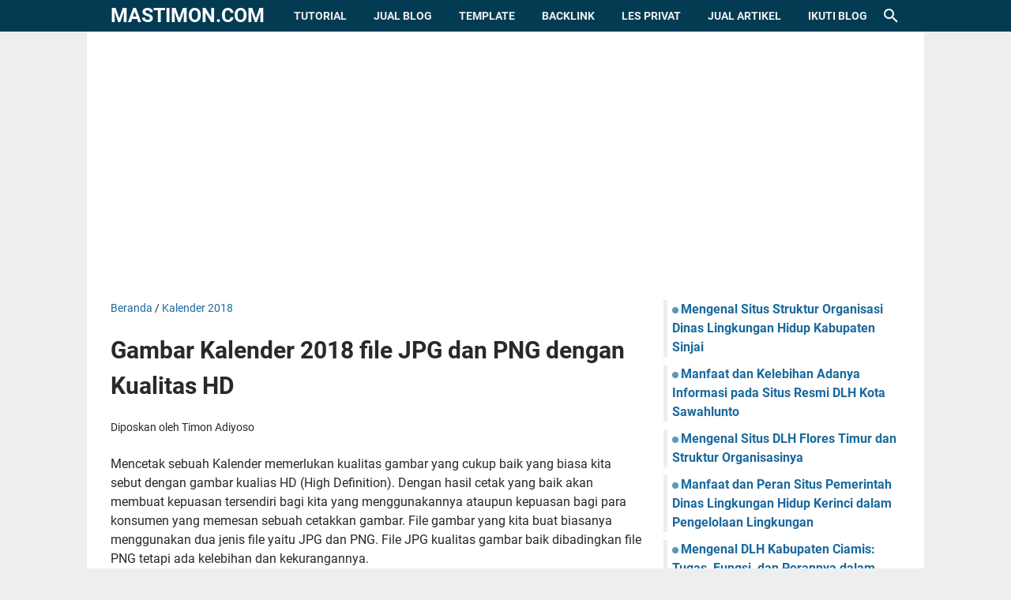

--- FILE ---
content_type: text/html; charset=utf-8
request_url: https://www.google.com/recaptcha/api2/aframe
body_size: 265
content:
<!DOCTYPE HTML><html><head><meta http-equiv="content-type" content="text/html; charset=UTF-8"></head><body><script nonce="84wB9WULEFtGoAcAymKUfg">/** Anti-fraud and anti-abuse applications only. See google.com/recaptcha */ try{var clients={'sodar':'https://pagead2.googlesyndication.com/pagead/sodar?'};window.addEventListener("message",function(a){try{if(a.source===window.parent){var b=JSON.parse(a.data);var c=clients[b['id']];if(c){var d=document.createElement('img');d.src=c+b['params']+'&rc='+(localStorage.getItem("rc::a")?sessionStorage.getItem("rc::b"):"");window.document.body.appendChild(d);sessionStorage.setItem("rc::e",parseInt(sessionStorage.getItem("rc::e")||0)+1);localStorage.setItem("rc::h",'1768998814998');}}}catch(b){}});window.parent.postMessage("_grecaptcha_ready", "*");}catch(b){}</script></body></html>

--- FILE ---
content_type: text/javascript; charset=UTF-8
request_url: https://www.mastimon.com/feeds/posts/summary/-/Kalender%202018?alt=json-in-script&orderby=updated&max-results=0&callback=msRandomIndex
body_size: 910
content:
// API callback
msRandomIndex({"version":"1.0","encoding":"UTF-8","feed":{"xmlns":"http://www.w3.org/2005/Atom","xmlns$openSearch":"http://a9.com/-/spec/opensearchrss/1.0/","xmlns$blogger":"http://schemas.google.com/blogger/2008","xmlns$georss":"http://www.georss.org/georss","xmlns$gd":"http://schemas.google.com/g/2005","xmlns$thr":"http://purl.org/syndication/thread/1.0","id":{"$t":"tag:blogger.com,1999:blog-5090721423576840680"},"updated":{"$t":"2026-01-09T22:42:14.766+07:00"},"category":[{"term":"Tutorial Blogging"},{"term":"Informasi Umum"},{"term":"Android Update Info"},{"term":"Informasi Pengetahuan"},{"term":"Bisnis"},{"term":"Kesehatan"},{"term":"Wisata"},{"term":"Tips \u0026 Trik"},{"term":"Informasi Game Baru"},{"term":"Kata kata Ucapan"},{"term":"Info Berita Terupdate"},{"term":"Lirik Lagu Rohani Kristen"},{"term":"Pendidikan"},{"term":"Media Sosial"},{"term":"Renungan Rohani"},{"term":"Percetakan"},{"term":"Komputer"},{"term":"Ramuan Obat Alami"},{"term":"Internet"},{"term":"Aplikasi"},{"term":"Tutorial Microsoft Office"},{"term":"Lowongan Kerja"},{"term":"Film Terbaru"},{"term":"Cerita Unik dan Aneh"},{"term":"Jadwal Sepak Bola"},{"term":"Adsense"},{"term":"Cerita Romantis"},{"term":"Teknologi"},{"term":"Masakan Indonesia"},{"term":"Youtube"},{"term":"Profil Lengkap Tokoh"},{"term":"Otomotif"},{"term":"Hasil Sidang Ahok"},{"term":"Kalender 2018"},{"term":"Situs Online Keren"},{"term":"Contoh Banner"},{"term":"Kalender 2019"},{"term":"Kalender 2017"},{"term":"Template Kalender"},{"term":"Kalender 2020"},{"term":"Dunia Binatang"}],"title":{"type":"text","$t":"mastimon.com"},"subtitle":{"type":"html","$t":"Media Sharing and Information"},"link":[{"rel":"http://schemas.google.com/g/2005#feed","type":"application/atom+xml","href":"https:\/\/www.mastimon.com\/feeds\/posts\/summary"},{"rel":"self","type":"application/atom+xml","href":"https:\/\/www.blogger.com\/feeds\/5090721423576840680\/posts\/summary\/-\/Kalender+2018?alt=json-in-script\u0026max-results=0\u0026orderby=updated"},{"rel":"alternate","type":"text/html","href":"https:\/\/www.mastimon.com\/search\/label\/Kalender%202018"},{"rel":"hub","href":"http://pubsubhubbub.appspot.com/"}],"author":[{"name":{"$t":"Timon Adiyoso"},"uri":{"$t":"http:\/\/www.blogger.com\/profile\/08315363282316702825"},"email":{"$t":"noreply@blogger.com"},"gd$image":{"rel":"http://schemas.google.com/g/2005#thumbnail","width":"32","height":"32","src":"\/\/blogger.googleusercontent.com\/img\/b\/R29vZ2xl\/AVvXsEhvuBmaRWws8SnYXb54sTWvciMcMAd8iObYmXxjUDmGPAUI6kcrsjvitSbwJLpxNEzf8rQTn-YuKh2SLC8CDe0FORy42-uOUZM6Tdr4COE4avW4gLSlqeDjNhF_3nzMpA\/s220\/kalender.jpg"}}],"generator":{"version":"7.00","uri":"http://www.blogger.com","$t":"Blogger"},"openSearch$totalResults":{"$t":"8"},"openSearch$startIndex":{"$t":"1"},"openSearch$itemsPerPage":{"$t":"0"}}});

--- FILE ---
content_type: text/javascript; charset=UTF-8
request_url: https://www.mastimon.com/feeds/posts/summary/-/Kalender%202018?alt=json-in-script&callback=bacaJuga&max-results=5
body_size: 3147
content:
// API callback
bacaJuga({"version":"1.0","encoding":"UTF-8","feed":{"xmlns":"http://www.w3.org/2005/Atom","xmlns$openSearch":"http://a9.com/-/spec/opensearchrss/1.0/","xmlns$blogger":"http://schemas.google.com/blogger/2008","xmlns$georss":"http://www.georss.org/georss","xmlns$gd":"http://schemas.google.com/g/2005","xmlns$thr":"http://purl.org/syndication/thread/1.0","id":{"$t":"tag:blogger.com,1999:blog-5090721423576840680"},"updated":{"$t":"2026-01-09T22:42:14.766+07:00"},"category":[{"term":"Tutorial Blogging"},{"term":"Informasi Umum"},{"term":"Android Update Info"},{"term":"Informasi Pengetahuan"},{"term":"Bisnis"},{"term":"Kesehatan"},{"term":"Wisata"},{"term":"Tips \u0026 Trik"},{"term":"Informasi Game Baru"},{"term":"Kata kata Ucapan"},{"term":"Info Berita Terupdate"},{"term":"Lirik Lagu Rohani Kristen"},{"term":"Pendidikan"},{"term":"Media Sosial"},{"term":"Renungan Rohani"},{"term":"Percetakan"},{"term":"Komputer"},{"term":"Ramuan Obat Alami"},{"term":"Internet"},{"term":"Aplikasi"},{"term":"Tutorial Microsoft Office"},{"term":"Lowongan Kerja"},{"term":"Film Terbaru"},{"term":"Cerita Unik dan Aneh"},{"term":"Jadwal Sepak Bola"},{"term":"Adsense"},{"term":"Cerita Romantis"},{"term":"Teknologi"},{"term":"Masakan Indonesia"},{"term":"Youtube"},{"term":"Profil Lengkap Tokoh"},{"term":"Otomotif"},{"term":"Hasil Sidang Ahok"},{"term":"Kalender 2018"},{"term":"Situs Online Keren"},{"term":"Contoh Banner"},{"term":"Kalender 2019"},{"term":"Kalender 2017"},{"term":"Template Kalender"},{"term":"Kalender 2020"},{"term":"Dunia Binatang"}],"title":{"type":"text","$t":"mastimon.com"},"subtitle":{"type":"html","$t":"Media Sharing and Information"},"link":[{"rel":"http://schemas.google.com/g/2005#feed","type":"application/atom+xml","href":"https:\/\/www.mastimon.com\/feeds\/posts\/summary"},{"rel":"self","type":"application/atom+xml","href":"https:\/\/www.blogger.com\/feeds\/5090721423576840680\/posts\/summary\/-\/Kalender+2018?alt=json-in-script\u0026max-results=5"},{"rel":"alternate","type":"text/html","href":"https:\/\/www.mastimon.com\/search\/label\/Kalender%202018"},{"rel":"hub","href":"http://pubsubhubbub.appspot.com/"},{"rel":"next","type":"application/atom+xml","href":"https:\/\/www.blogger.com\/feeds\/5090721423576840680\/posts\/summary\/-\/Kalender+2018\/-\/Kalender+2018?alt=json-in-script\u0026start-index=6\u0026max-results=5"}],"author":[{"name":{"$t":"Timon Adiyoso"},"uri":{"$t":"http:\/\/www.blogger.com\/profile\/08315363282316702825"},"email":{"$t":"noreply@blogger.com"},"gd$image":{"rel":"http://schemas.google.com/g/2005#thumbnail","width":"32","height":"32","src":"\/\/blogger.googleusercontent.com\/img\/b\/R29vZ2xl\/AVvXsEhvuBmaRWws8SnYXb54sTWvciMcMAd8iObYmXxjUDmGPAUI6kcrsjvitSbwJLpxNEzf8rQTn-YuKh2SLC8CDe0FORy42-uOUZM6Tdr4COE4avW4gLSlqeDjNhF_3nzMpA\/s220\/kalender.jpg"}}],"generator":{"version":"7.00","uri":"http://www.blogger.com","$t":"Blogger"},"openSearch$totalResults":{"$t":"8"},"openSearch$startIndex":{"$t":"1"},"openSearch$itemsPerPage":{"$t":"5"},"entry":[{"id":{"$t":"tag:blogger.com,1999:blog-5090721423576840680.post-6590038675903645648"},"published":{"$t":"2018-04-03T15:58:00.000+07:00"},"updated":{"$t":"2018-04-04T14:13:00.163+07:00"},"category":[{"scheme":"http://www.blogger.com/atom/ns#","term":"Kalender 2017"},{"scheme":"http://www.blogger.com/atom/ns#","term":"Kalender 2018"},{"scheme":"http://www.blogger.com/atom/ns#","term":"Kalender 2019"}],"title":{"type":"text","$t":"Testimoni pembelian Template Kalender terpercaya di mastimon.com"},"summary":{"type":"text","$t":"Hallo sobat yang sudah membeli Template Kalender 2017, Kalender 2018, Kalender 2019 dan Kalender 2020 di mastimon.com. Terimakasih atas kepercayaannya telah order dan di terima dengan selamat. Mudah mudahan kerjasama ini terus terjalin dan saling menguntungan untuk keduabelah pihak. Testimoni adalah sebuah kesaksian konsumen terhadap suatu produk jualan yang dia beli.\n\n\n\n\n\nTestimoni pembelian "},"link":[{"rel":"edit","type":"application/atom+xml","href":"https:\/\/www.blogger.com\/feeds\/5090721423576840680\/posts\/default\/6590038675903645648"},{"rel":"self","type":"application/atom+xml","href":"https:\/\/www.blogger.com\/feeds\/5090721423576840680\/posts\/default\/6590038675903645648"},{"rel":"alternate","type":"text/html","href":"https:\/\/www.mastimon.com\/2018\/04\/testimoni-pembelian-template-kalender.html","title":"Testimoni pembelian Template Kalender terpercaya di mastimon.com"}],"author":[{"name":{"$t":"Timon Adiyoso"},"uri":{"$t":"http:\/\/www.blogger.com\/profile\/08315363282316702825"},"email":{"$t":"noreply@blogger.com"},"gd$image":{"rel":"http://schemas.google.com/g/2005#thumbnail","width":"32","height":"32","src":"\/\/blogger.googleusercontent.com\/img\/b\/R29vZ2xl\/AVvXsEhvuBmaRWws8SnYXb54sTWvciMcMAd8iObYmXxjUDmGPAUI6kcrsjvitSbwJLpxNEzf8rQTn-YuKh2SLC8CDe0FORy42-uOUZM6Tdr4COE4avW4gLSlqeDjNhF_3nzMpA\/s220\/kalender.jpg"}}],"media$thumbnail":{"xmlns$media":"http://search.yahoo.com/mrss/","url":"https:\/\/blogger.googleusercontent.com\/img\/b\/R29vZ2xl\/AVvXsEguvB1ttH4baOd6lwnaJX9FKsRthglu-OXDexcxdFYj5B6JPc8PL3gzq5fRSBTxQSeV2Ty0lAwo7vHZGYxfnqq8lSrmHfQdIJch3oJJJ2lbHDyMcIRctR8VqmUJBiEeTIaLV94l__ek8NM\/s72-c\/Testimoni+Jual+Template+Kalender.png","height":"72","width":"72"}},{"id":{"$t":"tag:blogger.com,1999:blog-5090721423576840680.post-2361910610979480283"},"published":{"$t":"2017-12-20T07:36:00.000+07:00"},"updated":{"$t":"2018-03-21T15:37:22.878+07:00"},"category":[{"scheme":"http://www.blogger.com/atom/ns#","term":"Kalender 2018"}],"title":{"type":"text","$t":"Download Gratis Kalender 2018 VEKTOR Lengkap tanggal Hijriyah dan Jawa"},"summary":{"type":"text","$t":"Kalender 2018 Vektor file CDR, PSD, PDF, PNG dan JPG Full HD. Di penghujung tahun ini banyak sekali dari sahabat yang mencari Desain Kalender 2018 lengkap tanggal Hijriyah dan jawa secara Gratis. Banyak sekali situs yang menyediakan file tersebut yang diberikan secara cuma cuma tetapi jika kita download file Kalender tersebut hasilnya hanya beberapa bulan yang diberikan.\n\nHasilnya sahabat "},"link":[{"rel":"edit","type":"application/atom+xml","href":"https:\/\/www.blogger.com\/feeds\/5090721423576840680\/posts\/default\/2361910610979480283"},{"rel":"self","type":"application/atom+xml","href":"https:\/\/www.blogger.com\/feeds\/5090721423576840680\/posts\/default\/2361910610979480283"},{"rel":"alternate","type":"text/html","href":"https:\/\/www.mastimon.com\/2017\/12\/download-gratis-kalender-2018-vektor.html","title":"Download Gratis Kalender 2018 VEKTOR Lengkap tanggal Hijriyah dan Jawa"}],"author":[{"name":{"$t":"Timon Adiyoso"},"uri":{"$t":"http:\/\/www.blogger.com\/profile\/08315363282316702825"},"email":{"$t":"noreply@blogger.com"},"gd$image":{"rel":"http://schemas.google.com/g/2005#thumbnail","width":"32","height":"32","src":"\/\/blogger.googleusercontent.com\/img\/b\/R29vZ2xl\/AVvXsEhvuBmaRWws8SnYXb54sTWvciMcMAd8iObYmXxjUDmGPAUI6kcrsjvitSbwJLpxNEzf8rQTn-YuKh2SLC8CDe0FORy42-uOUZM6Tdr4COE4avW4gLSlqeDjNhF_3nzMpA\/s220\/kalender.jpg"}}],"media$thumbnail":{"xmlns$media":"http://search.yahoo.com/mrss/","url":"https:\/\/blogger.googleusercontent.com\/img\/b\/R29vZ2xl\/AVvXsEio7nLcQjS1CuYYThiupNnADdAsG_Gv_HCdMsWMaWnrqN6rBYEeTDlqGjh-FETtRiU7UzGxmfmfsRtSBp0sCnKUBtrqleilRIsvGAViYU3orP-bIyA2PWiEO4NSKMlCQGgJy69qFWK_Cn-l\/s72-c\/Kalender+2018+Merah.png","height":"72","width":"72"}},{"id":{"$t":"tag:blogger.com,1999:blog-5090721423576840680.post-4990065748951624945"},"published":{"$t":"2017-12-13T10:26:00.001+07:00"},"updated":{"$t":"2021-06-04T16:06:27.943+07:00"},"category":[{"scheme":"http://www.blogger.com/atom/ns#","term":"Kalender 2018"}],"title":{"type":"text","$t":"Download Kalender 2018 lengkap File CDR, PSD, PNG, JPG dan PDF"},"summary":{"type":"text","$t":"Gratis Download Kalender 2018 lengkap tanggalan Jawa dan Hijriyah saat ini sedang banyak dicari. Bukan hanya dari sebuah toko Percetakan ataupun Desain Grafis tetapi digunakan sendiri di rumah. Tidak semua orang bisa menggunakan aplikasi Corel Draw dimana kita ketahui aplikasi ini paling baik untuk membuat sebuah kalender unik.\n\n\n\n\nUntuk mendapatkan file dengan cara Download Kalender 2018 dengan "},"link":[{"rel":"edit","type":"application/atom+xml","href":"https:\/\/www.blogger.com\/feeds\/5090721423576840680\/posts\/default\/4990065748951624945"},{"rel":"self","type":"application/atom+xml","href":"https:\/\/www.blogger.com\/feeds\/5090721423576840680\/posts\/default\/4990065748951624945"},{"rel":"alternate","type":"text/html","href":"https:\/\/www.mastimon.com\/2017\/12\/donlowad-kalender-2018-lengkap-file-cdr.html","title":"Download Kalender 2018 lengkap File CDR, PSD, PNG, JPG dan PDF"}],"author":[{"name":{"$t":"Timon Adiyoso"},"uri":{"$t":"http:\/\/www.blogger.com\/profile\/08315363282316702825"},"email":{"$t":"noreply@blogger.com"},"gd$image":{"rel":"http://schemas.google.com/g/2005#thumbnail","width":"32","height":"32","src":"\/\/blogger.googleusercontent.com\/img\/b\/R29vZ2xl\/AVvXsEhvuBmaRWws8SnYXb54sTWvciMcMAd8iObYmXxjUDmGPAUI6kcrsjvitSbwJLpxNEzf8rQTn-YuKh2SLC8CDe0FORy42-uOUZM6Tdr4COE4avW4gLSlqeDjNhF_3nzMpA\/s220\/kalender.jpg"}}],"media$thumbnail":{"xmlns$media":"http://search.yahoo.com/mrss/","url":"https:\/\/blogger.googleusercontent.com\/img\/b\/R29vZ2xl\/AVvXsEhh3UUBpz-VkwMdDyZ008hDvMAcGB9Q-3n2xTRWm3Z_wIwgt-twqpRTroYSLT9WwfDNsOaJY_9QD0PqiQkCx5T0fjvnFHstWhtxxIfk-BmQ6HzQLmFj7akjkcoZqsqAwjaz2rbb0I3OknmN\/s72-c\/Kalender+2018+Template+Lengkap.png","height":"72","width":"72"}},{"id":{"$t":"tag:blogger.com,1999:blog-5090721423576840680.post-7031508182527689559"},"published":{"$t":"2017-11-10T15:17:00.000+07:00"},"updated":{"$t":"2018-03-21T15:36:28.842+07:00"},"category":[{"scheme":"http://www.blogger.com/atom/ns#","term":"Kalender 2018"}],"title":{"type":"text","$t":"Kalender 2018 file PSD (Photo Shop) GRATIS untuk Desain Grafis anda"},"summary":{"type":"text","$t":"Kalender 2018 PSD (Photo Shop)lengkap Hijriyah dan Jawa saat ini sudah mulai banyak dicari. Tersisa sekitar 2 bulan lagi tahun 2018 akan tiba maka Percetakan Kalender sudah mulai disibukkan dengan desain grafis kalender yang lengkap dan desain yang unik. Perlu ketelitian saat membuat Kalender menggunakan software Corel Draw karena bukan hanya angka di tanggal yang ditampilkan tetapi ada Tanggalan"},"link":[{"rel":"edit","type":"application/atom+xml","href":"https:\/\/www.blogger.com\/feeds\/5090721423576840680\/posts\/default\/7031508182527689559"},{"rel":"self","type":"application/atom+xml","href":"https:\/\/www.blogger.com\/feeds\/5090721423576840680\/posts\/default\/7031508182527689559"},{"rel":"alternate","type":"text/html","href":"https:\/\/www.mastimon.com\/2017\/11\/kalender-2018-file-psd-photo-shop.html","title":"Kalender 2018 file PSD (Photo Shop) GRATIS untuk Desain Grafis anda"}],"author":[{"name":{"$t":"Timon Adiyoso"},"uri":{"$t":"http:\/\/www.blogger.com\/profile\/08315363282316702825"},"email":{"$t":"noreply@blogger.com"},"gd$image":{"rel":"http://schemas.google.com/g/2005#thumbnail","width":"32","height":"32","src":"\/\/blogger.googleusercontent.com\/img\/b\/R29vZ2xl\/AVvXsEhvuBmaRWws8SnYXb54sTWvciMcMAd8iObYmXxjUDmGPAUI6kcrsjvitSbwJLpxNEzf8rQTn-YuKh2SLC8CDe0FORy42-uOUZM6Tdr4COE4avW4gLSlqeDjNhF_3nzMpA\/s220\/kalender.jpg"}}],"media$thumbnail":{"xmlns$media":"http://search.yahoo.com/mrss/","url":"https:\/\/blogger.googleusercontent.com\/img\/b\/R29vZ2xl\/AVvXsEh0xsR7Qr3efocMxJLUaIX693b3pE3KKirgHAMwuRdkk1N64Brgx9evWwRcgpAgH2uBDCPVbAjgCXCPKbEuTTm7yJ0CRMB82xZBaAejELsoMg5t11OSjjA8ZCe34rCEQaMxD4qGzpeY0inE\/s72-c\/Kalender+2018+lengkap+Hijriyah+dan+Jawa.jpg","height":"72","width":"72"}},{"id":{"$t":"tag:blogger.com,1999:blog-5090721423576840680.post-5473340947271959453"},"published":{"$t":"2017-11-05T21:08:00.000+07:00"},"updated":{"$t":"2018-03-21T15:36:04.631+07:00"},"category":[{"scheme":"http://www.blogger.com/atom/ns#","term":"Kalender 2018"}],"title":{"type":"text","$t":"Template Kalender 2018 GRATIS untuk usaha percetakan anda !"},"summary":{"type":"text","$t":"Gratis Kalender 2018 sudah saya berikan pada postingan sebelumya dalam bentuk file PDF, PNG dan JPG. Untuk mendapatkan file Kalender CDR (File Corel Draw) secara gratis bisa saya berikan secara cuma cuma dengan anda memberikan saya sebuah artikel tulisan menarik. Sebelumnya file CDR saya berikan dengan anda memberikan pulsa kepada saya dengan sukarela. Nah kali ini hanya dengan membuat tulisan "},"link":[{"rel":"edit","type":"application/atom+xml","href":"https:\/\/www.blogger.com\/feeds\/5090721423576840680\/posts\/default\/5473340947271959453"},{"rel":"self","type":"application/atom+xml","href":"https:\/\/www.blogger.com\/feeds\/5090721423576840680\/posts\/default\/5473340947271959453"},{"rel":"alternate","type":"text/html","href":"https:\/\/www.mastimon.com\/2017\/11\/template-kalender-2018-gratis-untuk.html","title":"Template Kalender 2018 GRATIS untuk usaha percetakan anda !"}],"author":[{"name":{"$t":"Timon Adiyoso"},"uri":{"$t":"http:\/\/www.blogger.com\/profile\/08315363282316702825"},"email":{"$t":"noreply@blogger.com"},"gd$image":{"rel":"http://schemas.google.com/g/2005#thumbnail","width":"32","height":"32","src":"\/\/blogger.googleusercontent.com\/img\/b\/R29vZ2xl\/AVvXsEhvuBmaRWws8SnYXb54sTWvciMcMAd8iObYmXxjUDmGPAUI6kcrsjvitSbwJLpxNEzf8rQTn-YuKh2SLC8CDe0FORy42-uOUZM6Tdr4COE4avW4gLSlqeDjNhF_3nzMpA\/s220\/kalender.jpg"}}],"media$thumbnail":{"xmlns$media":"http://search.yahoo.com/mrss/","url":"https:\/\/blogger.googleusercontent.com\/img\/b\/R29vZ2xl\/AVvXsEgb-VAJZ9CXr6w6nzakbKc4TqOB9Pn025-opmHI1yss8WV-Pzbiqhp0I4S80P6GUQ6wLV0xWBzgk6HDtJheGaya-UZYU_7Bvwj2c4cTh2ALXiRRTgnNd2NGDxXxt3X496fwPw5v8miILIIP\/s72-c\/Januari+2018.jpg","height":"72","width":"72"}}]}});

--- FILE ---
content_type: text/javascript; charset=UTF-8
request_url: https://www.mastimon.com/feeds/posts/default/-/Kalender%202018?alt=json-in-script&orderby=updated&start-index=2&max-results=5&callback=msRelatedPosts
body_size: 3239
content:
// API callback
msRelatedPosts({"version":"1.0","encoding":"UTF-8","feed":{"xmlns":"http://www.w3.org/2005/Atom","xmlns$openSearch":"http://a9.com/-/spec/opensearchrss/1.0/","xmlns$blogger":"http://schemas.google.com/blogger/2008","xmlns$georss":"http://www.georss.org/georss","xmlns$gd":"http://schemas.google.com/g/2005","xmlns$thr":"http://purl.org/syndication/thread/1.0","id":{"$t":"tag:blogger.com,1999:blog-5090721423576840680"},"updated":{"$t":"2026-01-09T22:42:14.766+07:00"},"category":[{"term":"Tutorial Blogging"},{"term":"Informasi Umum"},{"term":"Android Update Info"},{"term":"Informasi Pengetahuan"},{"term":"Bisnis"},{"term":"Kesehatan"},{"term":"Wisata"},{"term":"Tips \u0026 Trik"},{"term":"Informasi Game Baru"},{"term":"Kata kata Ucapan"},{"term":"Info Berita Terupdate"},{"term":"Lirik Lagu Rohani Kristen"},{"term":"Pendidikan"},{"term":"Media Sosial"},{"term":"Renungan Rohani"},{"term":"Percetakan"},{"term":"Komputer"},{"term":"Ramuan Obat Alami"},{"term":"Internet"},{"term":"Aplikasi"},{"term":"Tutorial Microsoft Office"},{"term":"Lowongan Kerja"},{"term":"Film Terbaru"},{"term":"Cerita Unik dan Aneh"},{"term":"Jadwal Sepak Bola"},{"term":"Adsense"},{"term":"Cerita Romantis"},{"term":"Teknologi"},{"term":"Masakan Indonesia"},{"term":"Youtube"},{"term":"Profil Lengkap Tokoh"},{"term":"Otomotif"},{"term":"Hasil Sidang Ahok"},{"term":"Kalender 2018"},{"term":"Situs Online Keren"},{"term":"Contoh Banner"},{"term":"Kalender 2019"},{"term":"Kalender 2017"},{"term":"Template Kalender"},{"term":"Kalender 2020"},{"term":"Dunia Binatang"}],"title":{"type":"text","$t":"mastimon.com"},"subtitle":{"type":"html","$t":"Media Sharing and Information"},"link":[{"rel":"http://schemas.google.com/g/2005#feed","type":"application/atom+xml","href":"https:\/\/www.mastimon.com\/feeds\/posts\/default"},{"rel":"self","type":"application/atom+xml","href":"https:\/\/www.blogger.com\/feeds\/5090721423576840680\/posts\/default\/-\/Kalender+2018?alt=json-in-script\u0026start-index=2\u0026max-results=5\u0026orderby=updated"},{"rel":"alternate","type":"text/html","href":"https:\/\/www.mastimon.com\/search\/label\/Kalender%202018"},{"rel":"hub","href":"http://pubsubhubbub.appspot.com/"},{"rel":"previous","type":"application/atom+xml","href":"https:\/\/www.blogger.com\/feeds\/5090721423576840680\/posts\/default\/-\/Kalender+2018\/-\/Kalender+2018?alt=json-in-script\u0026start-index=1\u0026max-results=5\u0026orderby=updated"},{"rel":"next","type":"application/atom+xml","href":"https:\/\/www.blogger.com\/feeds\/5090721423576840680\/posts\/default\/-\/Kalender+2018\/-\/Kalender+2018?alt=json-in-script\u0026start-index=7\u0026max-results=5\u0026orderby=updated"}],"author":[{"name":{"$t":"Timon Adiyoso"},"uri":{"$t":"http:\/\/www.blogger.com\/profile\/08315363282316702825"},"email":{"$t":"noreply@blogger.com"},"gd$image":{"rel":"http://schemas.google.com/g/2005#thumbnail","width":"32","height":"32","src":"\/\/blogger.googleusercontent.com\/img\/b\/R29vZ2xl\/AVvXsEhvuBmaRWws8SnYXb54sTWvciMcMAd8iObYmXxjUDmGPAUI6kcrsjvitSbwJLpxNEzf8rQTn-YuKh2SLC8CDe0FORy42-uOUZM6Tdr4COE4avW4gLSlqeDjNhF_3nzMpA\/s220\/kalender.jpg"}}],"generator":{"version":"7.00","uri":"http://www.blogger.com","$t":"Blogger"},"openSearch$totalResults":{"$t":"8"},"openSearch$startIndex":{"$t":"2"},"openSearch$itemsPerPage":{"$t":"5"},"entry":[{"id":{"$t":"tag:blogger.com,1999:blog-5090721423576840680.post-4990065748951624945"},"published":{"$t":"2017-12-13T10:26:00.001+07:00"},"updated":{"$t":"2021-06-04T16:06:27.943+07:00"},"category":[{"scheme":"http://www.blogger.com/atom/ns#","term":"Kalender 2018"}],"title":{"type":"text","$t":"Download Kalender 2018 lengkap File CDR, PSD, PNG, JPG dan PDF"},"summary":{"type":"text","$t":"Gratis Download Kalender 2018 lengkap tanggalan Jawa dan Hijriyah saat ini sedang banyak dicari. Bukan hanya dari sebuah toko Percetakan ataupun Desain Grafis tetapi digunakan sendiri di rumah. Tidak semua orang bisa menggunakan aplikasi Corel Draw dimana kita ketahui aplikasi ini paling baik untuk membuat sebuah kalender unik.\n\n\n\n\nUntuk mendapatkan file dengan cara Download Kalender 2018 dengan "},"link":[{"rel":"edit","type":"application/atom+xml","href":"https:\/\/www.blogger.com\/feeds\/5090721423576840680\/posts\/default\/4990065748951624945"},{"rel":"self","type":"application/atom+xml","href":"https:\/\/www.blogger.com\/feeds\/5090721423576840680\/posts\/default\/4990065748951624945"},{"rel":"alternate","type":"text/html","href":"https:\/\/www.mastimon.com\/2017\/12\/donlowad-kalender-2018-lengkap-file-cdr.html","title":"Download Kalender 2018 lengkap File CDR, PSD, PNG, JPG dan PDF"}],"author":[{"name":{"$t":"Timon Adiyoso"},"uri":{"$t":"http:\/\/www.blogger.com\/profile\/08315363282316702825"},"email":{"$t":"noreply@blogger.com"},"gd$image":{"rel":"http://schemas.google.com/g/2005#thumbnail","width":"32","height":"32","src":"\/\/blogger.googleusercontent.com\/img\/b\/R29vZ2xl\/AVvXsEhvuBmaRWws8SnYXb54sTWvciMcMAd8iObYmXxjUDmGPAUI6kcrsjvitSbwJLpxNEzf8rQTn-YuKh2SLC8CDe0FORy42-uOUZM6Tdr4COE4avW4gLSlqeDjNhF_3nzMpA\/s220\/kalender.jpg"}}],"media$thumbnail":{"xmlns$media":"http://search.yahoo.com/mrss/","url":"https:\/\/blogger.googleusercontent.com\/img\/b\/R29vZ2xl\/AVvXsEhh3UUBpz-VkwMdDyZ008hDvMAcGB9Q-3n2xTRWm3Z_wIwgt-twqpRTroYSLT9WwfDNsOaJY_9QD0PqiQkCx5T0fjvnFHstWhtxxIfk-BmQ6HzQLmFj7akjkcoZqsqAwjaz2rbb0I3OknmN\/s72-c\/Kalender+2018+Template+Lengkap.png","height":"72","width":"72"}},{"id":{"$t":"tag:blogger.com,1999:blog-5090721423576840680.post-4260309057136489560"},"published":{"$t":"2017-11-03T08:48:00.001+07:00"},"updated":{"$t":"2021-06-04T16:05:11.464+07:00"},"category":[{"scheme":"http://www.blogger.com/atom/ns#","term":"Kalender 2018"}],"title":{"type":"text","$t":"5 Jenis Desain Kalender untuk usaha Percetakan Anda"},"summary":{"type":"text","$t":"Usaha bisnis percetakan Kalender cukup menjanjikan. Bukan hanya beruntung untuk sebuah toko percetakan tetapi buat seseorang yang suka Desain grafis juga memberikan keuntungan karena dapat menjual File CDR (Corel Draw) hasil desainnya. Jenis dan bentuk kalender juga banyak memiliki pilihan mulai dari bentuk Kalender dinding sampai dengan kalender duduk di meja. Kalender ini dibutuhkan bukan oleh "},"link":[{"rel":"edit","type":"application/atom+xml","href":"https:\/\/www.blogger.com\/feeds\/5090721423576840680\/posts\/default\/4260309057136489560"},{"rel":"self","type":"application/atom+xml","href":"https:\/\/www.blogger.com\/feeds\/5090721423576840680\/posts\/default\/4260309057136489560"},{"rel":"alternate","type":"text/html","href":"https:\/\/www.mastimon.com\/2017\/11\/5-jenis-desain-kalender-untuk-usaha.html","title":"5 Jenis Desain Kalender untuk usaha Percetakan Anda"}],"author":[{"name":{"$t":"Timon Adiyoso"},"uri":{"$t":"http:\/\/www.blogger.com\/profile\/08315363282316702825"},"email":{"$t":"noreply@blogger.com"},"gd$image":{"rel":"http://schemas.google.com/g/2005#thumbnail","width":"32","height":"32","src":"\/\/blogger.googleusercontent.com\/img\/b\/R29vZ2xl\/AVvXsEhvuBmaRWws8SnYXb54sTWvciMcMAd8iObYmXxjUDmGPAUI6kcrsjvitSbwJLpxNEzf8rQTn-YuKh2SLC8CDe0FORy42-uOUZM6Tdr4COE4avW4gLSlqeDjNhF_3nzMpA\/s220\/kalender.jpg"}}],"media$thumbnail":{"xmlns$media":"http://search.yahoo.com/mrss/","url":"https:\/\/blogger.googleusercontent.com\/img\/b\/R29vZ2xl\/AVvXsEg_Nc3dNFrCIzMv5KxfJhCe_S9ImFoM0RtjCjRKqXyFWHh-zOBYiavh3QtIAndM1-lDBz2yBNx8ZQb3W80PupINmr6NrbnU8Ay8ZBKGC5G5atOFl6JpbwqnavhOM_qdfxmEUC4ZgO2MLmXe\/s72-c\/Kumpulan+Contoh+Kalender.jpg","height":"72","width":"72"}},{"id":{"$t":"tag:blogger.com,1999:blog-5090721423576840680.post-6590038675903645648"},"published":{"$t":"2018-04-03T15:58:00.000+07:00"},"updated":{"$t":"2018-04-04T14:13:00.163+07:00"},"category":[{"scheme":"http://www.blogger.com/atom/ns#","term":"Kalender 2017"},{"scheme":"http://www.blogger.com/atom/ns#","term":"Kalender 2018"},{"scheme":"http://www.blogger.com/atom/ns#","term":"Kalender 2019"}],"title":{"type":"text","$t":"Testimoni pembelian Template Kalender terpercaya di mastimon.com"},"summary":{"type":"text","$t":"Hallo sobat yang sudah membeli Template Kalender 2017, Kalender 2018, Kalender 2019 dan Kalender 2020 di mastimon.com. Terimakasih atas kepercayaannya telah order dan di terima dengan selamat. Mudah mudahan kerjasama ini terus terjalin dan saling menguntungan untuk keduabelah pihak. Testimoni adalah sebuah kesaksian konsumen terhadap suatu produk jualan yang dia beli.\n\n\n\n\n\nTestimoni pembelian "},"link":[{"rel":"edit","type":"application/atom+xml","href":"https:\/\/www.blogger.com\/feeds\/5090721423576840680\/posts\/default\/6590038675903645648"},{"rel":"self","type":"application/atom+xml","href":"https:\/\/www.blogger.com\/feeds\/5090721423576840680\/posts\/default\/6590038675903645648"},{"rel":"alternate","type":"text/html","href":"https:\/\/www.mastimon.com\/2018\/04\/testimoni-pembelian-template-kalender.html","title":"Testimoni pembelian Template Kalender terpercaya di mastimon.com"}],"author":[{"name":{"$t":"Timon Adiyoso"},"uri":{"$t":"http:\/\/www.blogger.com\/profile\/08315363282316702825"},"email":{"$t":"noreply@blogger.com"},"gd$image":{"rel":"http://schemas.google.com/g/2005#thumbnail","width":"32","height":"32","src":"\/\/blogger.googleusercontent.com\/img\/b\/R29vZ2xl\/AVvXsEhvuBmaRWws8SnYXb54sTWvciMcMAd8iObYmXxjUDmGPAUI6kcrsjvitSbwJLpxNEzf8rQTn-YuKh2SLC8CDe0FORy42-uOUZM6Tdr4COE4avW4gLSlqeDjNhF_3nzMpA\/s220\/kalender.jpg"}}],"media$thumbnail":{"xmlns$media":"http://search.yahoo.com/mrss/","url":"https:\/\/blogger.googleusercontent.com\/img\/b\/R29vZ2xl\/AVvXsEguvB1ttH4baOd6lwnaJX9FKsRthglu-OXDexcxdFYj5B6JPc8PL3gzq5fRSBTxQSeV2Ty0lAwo7vHZGYxfnqq8lSrmHfQdIJch3oJJJ2lbHDyMcIRctR8VqmUJBiEeTIaLV94l__ek8NM\/s72-c\/Testimoni+Jual+Template+Kalender.png","height":"72","width":"72"}},{"id":{"$t":"tag:blogger.com,1999:blog-5090721423576840680.post-2361910610979480283"},"published":{"$t":"2017-12-20T07:36:00.000+07:00"},"updated":{"$t":"2018-03-21T15:37:22.878+07:00"},"category":[{"scheme":"http://www.blogger.com/atom/ns#","term":"Kalender 2018"}],"title":{"type":"text","$t":"Download Gratis Kalender 2018 VEKTOR Lengkap tanggal Hijriyah dan Jawa"},"summary":{"type":"text","$t":"Kalender 2018 Vektor file CDR, PSD, PDF, PNG dan JPG Full HD. Di penghujung tahun ini banyak sekali dari sahabat yang mencari Desain Kalender 2018 lengkap tanggal Hijriyah dan jawa secara Gratis. Banyak sekali situs yang menyediakan file tersebut yang diberikan secara cuma cuma tetapi jika kita download file Kalender tersebut hasilnya hanya beberapa bulan yang diberikan.\n\nHasilnya sahabat "},"link":[{"rel":"edit","type":"application/atom+xml","href":"https:\/\/www.blogger.com\/feeds\/5090721423576840680\/posts\/default\/2361910610979480283"},{"rel":"self","type":"application/atom+xml","href":"https:\/\/www.blogger.com\/feeds\/5090721423576840680\/posts\/default\/2361910610979480283"},{"rel":"alternate","type":"text/html","href":"https:\/\/www.mastimon.com\/2017\/12\/download-gratis-kalender-2018-vektor.html","title":"Download Gratis Kalender 2018 VEKTOR Lengkap tanggal Hijriyah dan Jawa"}],"author":[{"name":{"$t":"Timon Adiyoso"},"uri":{"$t":"http:\/\/www.blogger.com\/profile\/08315363282316702825"},"email":{"$t":"noreply@blogger.com"},"gd$image":{"rel":"http://schemas.google.com/g/2005#thumbnail","width":"32","height":"32","src":"\/\/blogger.googleusercontent.com\/img\/b\/R29vZ2xl\/AVvXsEhvuBmaRWws8SnYXb54sTWvciMcMAd8iObYmXxjUDmGPAUI6kcrsjvitSbwJLpxNEzf8rQTn-YuKh2SLC8CDe0FORy42-uOUZM6Tdr4COE4avW4gLSlqeDjNhF_3nzMpA\/s220\/kalender.jpg"}}],"media$thumbnail":{"xmlns$media":"http://search.yahoo.com/mrss/","url":"https:\/\/blogger.googleusercontent.com\/img\/b\/R29vZ2xl\/AVvXsEio7nLcQjS1CuYYThiupNnADdAsG_Gv_HCdMsWMaWnrqN6rBYEeTDlqGjh-FETtRiU7UzGxmfmfsRtSBp0sCnKUBtrqleilRIsvGAViYU3orP-bIyA2PWiEO4NSKMlCQGgJy69qFWK_Cn-l\/s72-c\/Kalender+2018+Merah.png","height":"72","width":"72"}},{"id":{"$t":"tag:blogger.com,1999:blog-5090721423576840680.post-7031508182527689559"},"published":{"$t":"2017-11-10T15:17:00.000+07:00"},"updated":{"$t":"2018-03-21T15:36:28.842+07:00"},"category":[{"scheme":"http://www.blogger.com/atom/ns#","term":"Kalender 2018"}],"title":{"type":"text","$t":"Kalender 2018 file PSD (Photo Shop) GRATIS untuk Desain Grafis anda"},"summary":{"type":"text","$t":"Kalender 2018 PSD (Photo Shop)lengkap Hijriyah dan Jawa saat ini sudah mulai banyak dicari. Tersisa sekitar 2 bulan lagi tahun 2018 akan tiba maka Percetakan Kalender sudah mulai disibukkan dengan desain grafis kalender yang lengkap dan desain yang unik. Perlu ketelitian saat membuat Kalender menggunakan software Corel Draw karena bukan hanya angka di tanggal yang ditampilkan tetapi ada Tanggalan"},"link":[{"rel":"edit","type":"application/atom+xml","href":"https:\/\/www.blogger.com\/feeds\/5090721423576840680\/posts\/default\/7031508182527689559"},{"rel":"self","type":"application/atom+xml","href":"https:\/\/www.blogger.com\/feeds\/5090721423576840680\/posts\/default\/7031508182527689559"},{"rel":"alternate","type":"text/html","href":"https:\/\/www.mastimon.com\/2017\/11\/kalender-2018-file-psd-photo-shop.html","title":"Kalender 2018 file PSD (Photo Shop) GRATIS untuk Desain Grafis anda"}],"author":[{"name":{"$t":"Timon Adiyoso"},"uri":{"$t":"http:\/\/www.blogger.com\/profile\/08315363282316702825"},"email":{"$t":"noreply@blogger.com"},"gd$image":{"rel":"http://schemas.google.com/g/2005#thumbnail","width":"32","height":"32","src":"\/\/blogger.googleusercontent.com\/img\/b\/R29vZ2xl\/AVvXsEhvuBmaRWws8SnYXb54sTWvciMcMAd8iObYmXxjUDmGPAUI6kcrsjvitSbwJLpxNEzf8rQTn-YuKh2SLC8CDe0FORy42-uOUZM6Tdr4COE4avW4gLSlqeDjNhF_3nzMpA\/s220\/kalender.jpg"}}],"media$thumbnail":{"xmlns$media":"http://search.yahoo.com/mrss/","url":"https:\/\/blogger.googleusercontent.com\/img\/b\/R29vZ2xl\/AVvXsEh0xsR7Qr3efocMxJLUaIX693b3pE3KKirgHAMwuRdkk1N64Brgx9evWwRcgpAgH2uBDCPVbAjgCXCPKbEuTTm7yJ0CRMB82xZBaAejELsoMg5t11OSjjA8ZCe34rCEQaMxD4qGzpeY0inE\/s72-c\/Kalender+2018+lengkap+Hijriyah+dan+Jawa.jpg","height":"72","width":"72"}}]}});